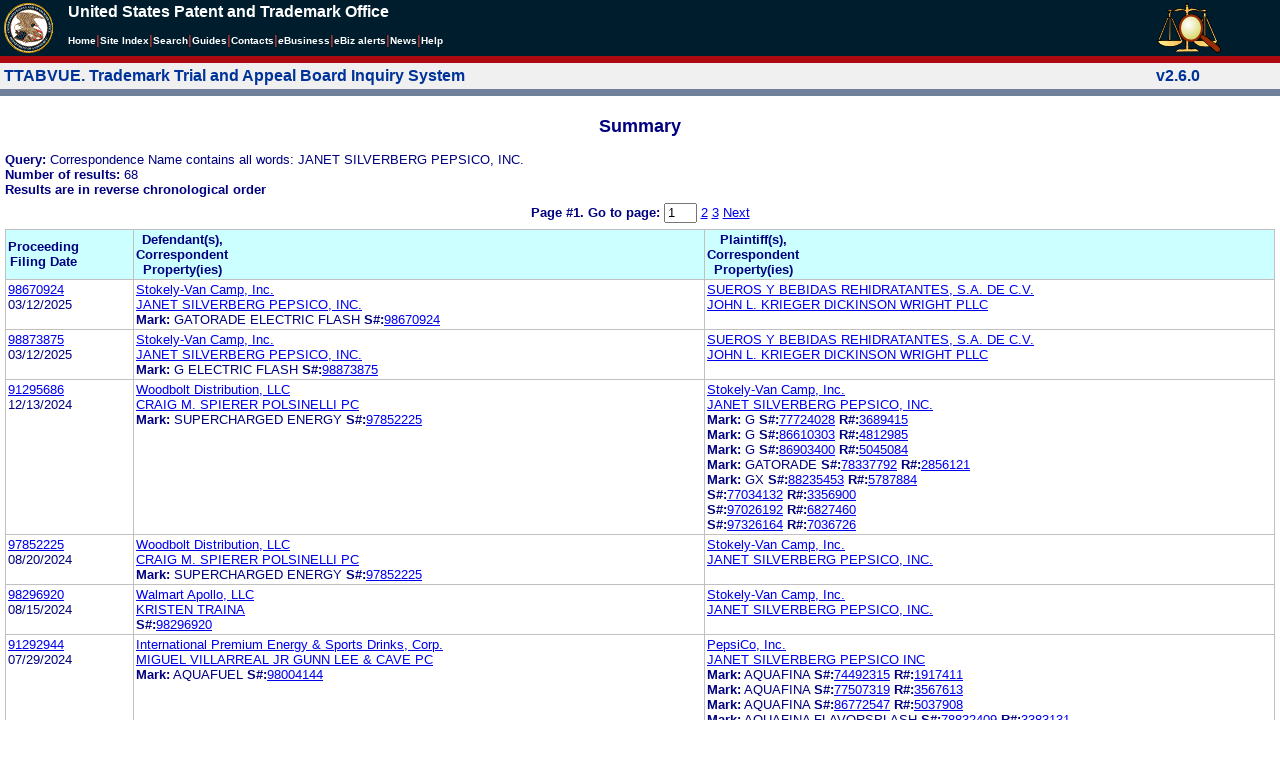

--- FILE ---
content_type: text/html; charset=ISO-8859-1
request_url: https://ttabvue.uspto.gov/ttabvue/v?corr=JANET%20SILVERBERG%20PEPSICO,%20INC.
body_size: 74013
content:

<!DOCTYPE HTML PUBLIC "-//W3C//DTD HTML 4.01 Transitional//EN" "http://www.w3.org/TR/html4/loose.dtd">
<html lang="en">
<head>
<META http-equiv="Content-Type" content="text/html; charset=UTF-8">
<title>USPTO TTABVUE. Trademark Trial and Appeal Board Inquiry System</title>
<style type="text/css">

        <!--

a.uspto:link {  font-family: Arial, Helvetica, sans-serif ; font-size: 100%; font-weight: bold; color: #003399; text-decoration: none}
a.uspto:visited {  font-family: Arial, Helvetica, sans-serif; font-size: 100%; font-weight: bold; color: #006699; text-decoration: none}
a.uspto:hover {  font-family: Arial, Helvetica, sans-serif; font-size: 100%; font-weight: bold; color: #CC0033; text-decoration: underline}
a.uspto:active {  font-family: Arial, Helvetica, sans-serif; font-size: 100%; font-weight: bold; color: #990033; text-decoration: none}
a.footlinks:link {  font-family: Arial, Helvetica, sans-serif ; font-size: 75%; font-weight: normal; color: #003399; text-decoration: none}
a.footlinks:visited {  font-family: Arial, Helvetica, sans-serif; font-size: 75%; font-weight: normal; color: #006699; text-decoration: none}
a.footlinks:hover {  font-family: Arial, Helvetica, sans-serif; font-size: 75%; font-weight: normal; color: #CC0033; text-decoration: underline}
a.footlinks:active {  font-family: Arial, Helvetica, sans-serif; font-size: 75%; font-weight: normal; color: #990033; text-decoration: none}
a.smalmenu:link {  font-family: Arial, Helvetica, sans-serif ; font-size: 80%; font-weight: bold; color: #003399; text-decoration: none}
a.smalmenu:visited {  font-family: Arial, Helvetica, sans-serif; font-size: 80%; font-weight: bold; color: #006699; text-decoration: none}
a.smalmenu:hover {  font-family: Arial, Helvetica, sans-serif; font-size: 80%; font-weight: bold; color: #CC0033; text-decoration: underline}
a.smalmenu:active {  font-family: Arial, Helvetica, sans-serif; font-size: 80%; font-weight: bold; color: #990033; text-decoration: none}
a.newsheader:link {  font-family: Verdana, Arial, Helvetica, sans-serif; font-size: 80%; font-weight: bold; color: #003399; text-decoration: none}
a.newsheader:visited {  font-family: Verdana, Helvetica, sans-serif; font-size: 80%; font-weight: bold; color: #006699; text-decoration: none}
a.newsheader:hover {  font-family: Verdana, Helvetica, sans-serif; font-size: 80%; font-weight: bold; color: #CC0033; text-decoration: underline}
a.newsheader:active {  font-family: Verdana, Helvetica, sans-serif; font-size: 80%; font-weight: bold; color: #990033; text-decoration: none}
a.text:link {  font-family: Arial, Helvetica, sans-serif; font-size: 80%; font-weight: normal; color: #003399; text-decoration: none}
a.text:visited {  font-family: Arial, Helvetica, sans-serif; font-size: 80%; font-weight: normal; color: #006699; text-decoration: none}
a.text:hover {  font-family: Arial, Helvetica, sans-serif; font-size: 80%; font-weight: normal; color: #CC0033; text-decoration: underline}
a.text:active {  font-family: Arial, Helvetica, sans-serif; font-size: 80%; font-weight: normal; color: #990033; text-decoration: none}
.darkbg {  font-family: Verdana, Helvetica, sans-serif; font-size: 80%; font-weight: bold; color: #FFFFFF; text-decoration: none}
.darkbgsmall {  font-family: Verdana, Helvetica, sans-serif; font-size: 70%; font-weight: bold; color: #FFFFFF; text-decoration: none}
a.darkbg:link {  font-family: Verdana, Helvetica, sans-serif; font-size: 80%; font-weight: bold; color: #FFFFFF; text-decoration: none}
a.darkbg:visited {
        font-family: Verdana, Helvetica, sans-serif;
        font-size: 80%;
        font-weight: bold;
        color: #eeeeee;
        text-decoration: none;
}
a.darkbg:hover {
        font-family: Verdana, Helvetica, sans-serif;
        font-size: 80%;
        font-weight: bold;
        color: #E9DFD3;
        text-decoration: underline;
        background-color: #993300;
}
a.darkbg:active {
        font-family: Verdana, Helvetica, sans-serif;
        font-size: 80%;
        font-weight: bold;
        color: #E9DFD3;
        text-decoration: none;
        background-color: #993300;
}
a.darkbgsmall:link {  font-family: Verdana, Helvetica, sans-serif; font-size: 70%; font-weight: bold; color: #FFFFFF; text-decoration: none}
a.darkbgsmall:visited {
        font-family: Verdana, Helvetica, sans-serif;
        font-size: 70%;
        font-weight: bold;
        color: #eeeeee;
        text-decoration: none;
}
a.darkbgsmall:hover {
        font-family: Verdana, Helvetica, sans-serif;
        font-size: 70%;
        font-weight: bold;
        color: #E9DFD3;
        text-decoration: underline;
        background-color: #993300;
}
a.darkbgsmall:active {
        font-family: Verdana, Helvetica, sans-serif;
        font-size: 70%;
        font-weight: bold;
        color: #E9DFD3;
        text-decoration: none;
        background-color: #993300;
}
a.tinyblu:link {  font-family: Arial, Helvetica, sans-serif; font-size: 75%; font-weight: normal; color: #330066; text-decoration: none}
a.tinyblu:visited {  font-family: Arial, Helvetica, sans-serif; font-size: 75%; font-weight: normal; color: #330066; text-decoration: none}
a.tinyblu:hover {  font-family: Arial, Helvetica, sans-serif; font-size: 75%; font-weight: normal; color: #993333; text-decoration: underline}
a.tinyblu:active {  font-family: Arial, Helvetica, sans-serif; font-size: 75%; font-weight: normal; color: #330066; text-decoration: none}
.tinyblu {  font-family: Arial, Helvetica, sans-serif; font-size: 75%; font-weight: normal; color: #000033; text-decoration: none}
.caption {
        font-family: Verdana, Arial, Helvetica, sans-serif;
        font-size: 100%;
        color: #666666;
        text-decoration: none;
        font-weight: bold
}
.darkbg {
        font-family: Arial, Helvetica, sans-serif;
        font-size: 100%;
        font-weight: bold;
        color: #FFFFFF;
        text-decoration: none;
}
.bigbutton { font-family: Arial, Helvetica, sans-serif;
        font-size: 130%;
        font-weight: bold;
        color: #054169;
        text-decoration: none;
}
.tinytext {
        font-family: Verdana, Helvetica, sans-serif;
        font-size: 75%;
        font-weight: normal;
        color: #336699;
        text-decoration: none;
}
.littlebutton {
        font-family: Arial, Helvetica, sans-serif;
        font-size: 80%;
        color: #53698A;
        text-decoration: none;
        font-weight: bold;
}
.bigbuttonsub {
        font-family: Arial, Helvetica, sans-serif;
        font-size: 50%;
        color: #53698A;
        text-decoration: none;
        font-weight: lighter;
}
.newstext {
        font-family: Verdana, Arial, Helvetica, sans-serif;
        font-size: 70%;
        color: #000000;
        text-decoration: none;
}
.newsdate {
        font-family: Arial, Helvetica, sans-serif;
        font-size: 60%;
        color: #888888;
        text-decoration: none;
}       
.text {
        font-family: Arial, Helvetica, sans-serif;
        font-size: 80%;
        color: #000033;
        text-decoration: none;
        font-weight: lighter;
}
.text2 {
        font-family: Arial, Helvetica, sans-serif;
        font-size: 100%;
        color: #993333;
        text-decoration: none;
        font-weight: lighter;
        }
.vertbar {
        font-family: Verdana, Helvetica, Arial, sans-serif;
        font-size: 100%;
        color: #993333;
        text-decoration: none;
        font-weight: bold;
}
.vertbarsmall {
        font-family: Verdana, Arial, Helvetica, sans-serif;
        font-size: 80%;
        font-weight: bold;
        text-decoration: none;
        color: #993333;
}
.sectionhead {
        font-family: Verdana, Arial, Helvetica, sans-serif;
        font-size: 70%;
        font-weight: bold;
        color: #598AAA;
        }
a.sectionhead:link {
        font-family: Verdana, Arial, Helvetica, sans-serif;
        font-size: 70%;
        font-weight: bold;
        color: #598AAA;
        text-decoration: none
}
a.sectionhead:visited {
        font-family: Verdana, Arial, Helvetica, sans-serif;
        font-size: 70%;
        font-weight: bold;
        color: #598AAA;
        text-decoration: none
}
a.sectionhead:active {
        font-family: Verdana, Arial, Helvetica, sans-serif;
        font-size: 70%;
        font-weight: bold;
        color: #598AAA;
        text-decoration: none
}
a.sectionhead:hover {
        font-family: Verdana, Arial, Helvetica, sans-serif;
        font-size: 70%;
        font-weight: bold;
        color: #9BB9CC;
        text-decoration: underline
}

body {
        font-family: Arial, Helvetica, sans-serif;
        font-weight: normal;
        /*font-size: 70%;*/
}

h1.uspto {
        font-family: Arial, Helvetica, sans-serif;
        font-size: 120%;
        font-weight: bold
}

h2.uspto {
        font-family: Arial, Helvetica, sans-serif;
        font-size: 110%;
        font-weight: bold
}

h3.uspto {
        font-family: Arial, Helvetica, sans-serif;
        font-size: 100%;
        font-weight: bold
}

h4.uspto {
        font-family: Arial, Helvetica, sans-serif;
        font-size: 90%;
        font-weight: bold
}

.legal {
        font-family: "Times New Roman",serif;
        font-weight: normal;
        font-style: italic;
}

th.uspto {
        font-family: Arial, Helvetica, sans-serif;
        font-size: 80%;
        font-weight: bold
}

td.uspto {
        font-family: Arial, Helvetica, sans-serif;
        font-size: 80%;
        font-weight: normal
}       
        
.contentbody{
        font-family: Arial, Helvetica, sans-serif;
        font-size:100%;
        font-weight: normal
}
.smalltext {
        font-family: Arial, Helvetica, sans-serif;
        font-size: 80%;
}
        -->
          </style>
<meta content="text/css" http-equiv="Content-Style-Type">
        <style type="text/css">
        <!--
.t1      { font-family:Verdana, Arial, Helvetica,sans-serif; font-size:18px; font-weight:bold;   font-style:normal; color:#000080; background:#FFFFFF; text-align: center;}
.t11     { font-family:Verdana, Arial, Helvetica,sans-serif; font-size:14px;  font-weight:bold;   font-style:normal; color:#000080; background:#FFFFFF;}
.rnOrig  { font-family:Verdana, Arial, Helvetica,sans-serif; font-size:14px; font-weight:bold;   font-style:italic; color:#FF0000; text-decoration: underline; }
.rn      { font-family:Verdana, Arial, Helvetica,sans-serif; font-size:14px; font-weight:bold; font-style:italic; color:#FF0000; background:#FFFFFF; text-decoration: underline; }
.t2      { font-family:Verdana, Arial, Helvetica,sans-serif; font-size:13px;  font-weight:bold;   font-style:normal; color:#000080; background:#FFFFFF;}
.t2b     { font-family:Verdana, Arial, Helvetica,sans-serif; font-size:13px;  font-weight:bold;   font-style:normal; color:#000080; background:#CCFFFF; }
.red     { color:#FF0000; }
.t3      { font-family:Verdana, Arial, Helvetica,sans-serif; font-size:13px;  font-weight:bold;   font-style:normal; color:#000080; background:#FFFFFF; }
.t3.nowrap { white-space:nowrap; }
.t3nblack     { font-family:Verdana, Arial, Helvetica,sans-serif; font-size:13px; font-style:normal; color:#000000; background:#FFFFFF;}
.t4      { font-family:"MS Sans Serif",Helvetica,sans-serif;font-size:10px;   font-weight:normal; font-style:normal; color:#000080; background:#FFFFFF;}
.t5      { font-family:"Small Fonts",Helvetica,sans-serif;font-size:9px;   font-weight:normal; font-style:normal; color:#000080; background:#FFFFFF;}
.p1      { font-family: Verdana, Arial, Helvetica,sans-serif; font-size:13px; font-weight:normal; font-style:normal; color:#000080; background:#FFFFFF;}
td       { vertical-align: top; }
td.vmiddle {vertical-align: middle; }
.hidden { display:none;}

   body
   {
     background-color:#ffffff;
   }
  /* normal text */
  .plaintext
  {

  }

  /* page title */
  .title
  {
    font-family: "Times New Roman", Times, serif;
    font-size:18px;
    font-weight:bold;
    text-align: center;
    margin: 12px 12px 12px 12px;
    color:#000080;
  }

  /* page title */
  .title2
  {
    font-family: "Times New Roman", Times, serif;
    font-size:16px;
    font-weight:bold;
    text-align: center;
    margin: 12px 12px 12px 12px;
    color:#000080;
  }

  /* page subtitle with error text */
  .errorhdr
  {
    font-family: "Times New Roman", Times, serif;
    font-size:18px;
    font-weight:bold;
    color:#800000;
  }

  /* form number on top ofg the screen */
  .ombformnumber
  {
    font-family:"Small Fonts",Helvetica,sans-serif;
    font-size:9px;
    color:#999999;
  }
  /* topmost part of a page - system name */
  .titletopnote
  {
    font-family:"MS Sans Serif", Helvetica,sans-serif;
    font-size:9px;
    text-align: right;
    color:#000080;
  }

  /* text in navigation bar */
  .navbar
  {
    font-family:"MS Sans Serif", Helvetica,sans-serif;
    font-size:10px;
    color:#000080;
  }

  /* what to do on a page */
  .guideline
  {
    font-family:"MS Sans Serif", Helvetica,sans-serif;
    font-size:14px;
    font-weight:bold;
    color:#000000;
  }

  /* details describing guideline */
  .guideline2
  {
    font-family:"MS Sans Serif", Helvetica,sans-serif;
    font-size:14px;
    font-weight:normal;
    color:#000000;
  }

  /* details describing guideline */
  .guideline2b
  {
    font-family:"MS Sans Serif", Helvetica,sans-serif;
    font-size:14px;
    font-weight:bold;
    color:#000000;
  }

  /* details emphasizing guideline */
  .guideline3
  {
    font-family:"MS Sans Serif", Helvetica,sans-serif;
    font-size:14px;
    font-weight:normal;
    color:#800000;
  }

  /* name of a field */
  .formtext1
  {
    font-family:"MS Sans Serif", Helvetica,sans-serif;
    background:#F8F8F8;
    /*padding: 1px 8px 1px 8px ;*/
    font-size:12px;
    font-weight:bold;
  }

  /* value of a field */
  .formtext2
  {
    font-family:"MS Sans Serif", Helvetica,sans-serif;
    background:#F8F8F8;
    /*padding: 1px 4px 1px 4px ;*/
    font-size:12px;
  }

   /* red star on required field */
  .redstar
  {
    color:red;
    font-weight:bold;
  }
  /* hint in a form field */
  .formhint
  {
    font-family:"MS Sans Serif", Helvetica,sans-serif;
    font-size:70%;
    font-weight:normal;
    font-style:normal;
    color:#000080;
    background:#F8F8F8;
  }

  .formhintnobg
  {
    font-family:"MS Sans Serif", Helvetica,sans-serif;
    font-size:11px;
    font-weight:normal;
    font-style:normal;
    color:#000080;
  }

  /* Initial question */
  .iq1
  {
    font-family:"MS Sans Serif", Helvetica,sans-serif;
    font-size:12px;
    font-weight:bold;
    font-style:normal;
    margin: 12px 12px 12px 12px;
    padding: 4px 4px 4px 4px;
    background:#EEEEEE;
    /*WWbackground:#99CCCC;*/
  }

  /* possible choices for an answer */
  .c1
  {
    font-family:"MS Sans Serif", Helvetica,sans-serif;
    font-size:12px;
    font-weight:normal;
    font-style:normal;
    margin: 12px 12px 12px 24px;
    background:#FFFFFF;
  }

  /* three of below are used for framed notes */
  .note
  {
    font-family:"MS Sans Serif", Helvetica,sans-serif;
    font-size:11px;
    font-weight:normal;
    font-style:normal;
    margin: 12px 3px 12px 3px;
    padding: 4px 4px 4px 12px;
    border-style: solid;
    border-width: 1px;
    border-color: #000080;
    color:#000080;
    background:#EEEEEE;
    /* padding: 1px 4px 1px 4px ;*/
  }

  .notehdr
  {
    font-family:"MS Sans Serif", Helvetica,sans-serif;
    font-size:11px;
    font-weight:normal;
    color:#000080;
    background:#EEEEEE;
  }

  .notebody
  {
    font-family:"MS Sans Serif", Helvetica,sans-serif;
    font-size:11px;
    font-weight:normal;
    padding: 4px 4px 4px 4px ;
    color:#000080;
    background:#EEEEEE;
  }

  /* outermost table */
  .outermost
  {
    border-color: #333333;
    background:#CCCCCC;
  }

  .outermostx
  {
    border-width: 1px;
    /*border-color: #555555;*/
    border-color: #333333;
    background:#CCCCCC;
    margin: 12px 0px 12px 0px;
  }

  /* frame to show request text */
  .reqframe
  {
    border-width: 2px;
    border-color: #555555;
    background:#EEEEEE;
    margin: 12px 0px 12px 0px;
  }

  /*
  .button
  {
    font-family:Verdana, Arial, Helvetica,sans-serif;
    font-size:8pt;
  }
  */
-->
        </style>
<script type="text/javascript">
  <!--
var NS4 = (document.layers);
//var IE4 = (document.all);

function eventOnLoad()
{
  if (NS4)
    document.captureEvents(Event.KEYPRESS);
  document.onkeypress = autoFocusOnFirstTextInput;
}

function autoFocusOnFirstTextInput(e)
{
  var whichASC = (NS4) ? e.which : event.keyCode;
  whichTarget = (NS4) ? e.target.name : event.srcElement.name;
  //whichValue = (NS4) ? e.target.value : event.srcElement.value;
  //whichType = (NS4) ? e.target.type : event.srcElement.type;
  if(whichASC<48 || whichASC >57)
    return;

  var firstForm=document.forms[0];
  if(firstForm==null)
    return;
  var el=firstForm.elements;
  var i;
  for(i=0;i<el.length;i++)
  {
    if(el[i].type=="text")
    {
      if(NS4 && whichTarget!=el[i].name && el[i].value.length==0)
        el[i].value=String.fromCharCode(whichASC);
      el[i].focus();
      return;
    }
  }
}

function showHelp(name)
{
  var helpWindow=window.open("help.html#"+name, "helpwindow",
   "width=500, height=300,status=no,resizable=yes,toolbar=yes,menubar=no,scrollbars=yes");
  helpWindow.focus();
  return false;
}
// -->
</script>
<noscript></noscript>
</head>
<body bgcolor="#FFFFFF" marginheight="0" marginwidth="0" topmargin="0" leftmargin="0">
<script type="text/javascript">
<!--
function MM_reloadPage(init) {  //reloads the window if Nav4 resized
  if (init==true) with (navigator) {if ((appName=="Netscape")&&(parseInt(appVersion)==4)) {
    document.MM_pgW=innerWidth; document.MM_pgH=innerHeight; onresize=MM_reloadPage; }}
  else if (innerWidth!=document.MM_pgW || innerHeight!=document.MM_pgH) location.reload();
}

function MM_jumpMenu(targ,selObj,restore){ //v3.0
  eval(targ+".location='"+selObj.options[selObj.selectedIndex].value+"'");
  if (restore) selObj.selectedIndex=0;
}

function MM_findObj(n, d) { //v4.01
  var p,i,x;  if(!d) d=document; if((p=n.indexOf("?"))>0&&parent.frames.length) {
    d=parent.frames[n.substring(p+1)].document; n=n.substring(0,p);}
  if(!(x=d[n])&&d.all) x=d.all[n]; for (i=0;!x&&i<d.forms.length;i++) x=d.forms[i][n];
  for(i=0;!x&&d.layers&&i<d.layers.length;i++) x=MM_findObj(n,d.layers[i].document);
  if(!x && d.getElementById) x=d.getElementById(n); return x;
}

function MM_jumpMenuGo(selName,targ,restore){ //v3.0
  var selObj = MM_findObj(selName); if (selObj) MM_jumpMenu(targ,selObj,restore);
}

// MM_reloadPage(true);
//-->
</script>

<table bgcolor="#001d2d" cellspacing="0" cellpadding="3" border="0" width="100%" class="uspto">
<tbody>
<tr valign="middle" class="uspto">
<td valign="middle" align="left" rowspan="2" width="59" class="uspto"><a href="#skipnav"><img align="middle" border="0" height="10" width="1" alt="skip navigation" src="images/uspto/blank.gif"></a><a href="http://www.uspto.gov/index.html"><img align="middle" border="0" height="50" width="50" alt="U S P T O Seal" src="images/uspto/uspto_seal_50.gif"></a></td><td class="darkbg" valign="bottom" align="left">United States Patent and Trademark Office
      </td><td valign="middle" width="120" rowspan="2" class="uspto"><a href="v"><img border="0" height="50" width="64" alt="TTABVUE logo" src="images/ttabvue-2004.gif"></a></td>
</tr>
<tr valign="middle" bgcolor="#002032" class="uspto">
<td bgcolor="#001d2d" valign="bottom" align="left" class="uspto"><a class="darkbg" href="http://www.uspto.gov/index.html">Home</a><span class="vertbar">|</span><a class="darkbg" href="http://www.uspto.gov/web/navaids/siteindx.htm">Site Index</a><span class="vertbar">|</span><a class="darkbg" href="http://www.uspto.gov/main/sitesearch.htm">Search</a><span class="vertbar">|</span><a class="darkbg" href="http://www.uspto.gov/main/definitions.htm">Guides</a><span class="vertbar">|</span><a class="darkbg" href="http://www.uspto.gov/main/contacts.htm">Contacts</a><span class="vertbar">|</span><a class="darkbg" href="http://www.uspto.gov/ebc/indexebc.html"><em><strong>e</strong></em>Business</a><span class="vertbar">|</span><a class="darkbg" href="http://www.uspto.gov/helpdesk/status/status.htm">eBiz alerts</a><span class="vertbar">|</span><a class="darkbg" href="http://www.uspto.gov/main/newsandnotices.htm">News</a><span class="vertbar">|</span><a class="darkbg" href="http://www.uspto.gov/web/menu/feedback.html">Help</a></td>
</tr>
<tr class="uspto">
<td bgcolor="#ac0911" colspan="3" class="uspto"><img border="0" height="1" width="15" alt="" src="images/uspto/blank.gif"></td>
</tr>
</tbody>
</table>
<a name="skipnav"></a>
<table bgcolor="#f0f0f0" cellspacing="0" cellpadding="3" border="0" width="100%">
<tbody>
<tr>
<td bgcolor="#f0f0f0">
<table cellpadding="1" cellspacing="0" border="0">
<tbody>
<tr>
<td align="left"><a href="v" class="uspto">TTABVUE. Trademark Trial and Appeal Board Inquiry System</a></td>
</tr>
</tbody>
</table>
</td><td bgcolor="#f0f0f0">
<table cellpadding="1" cellspacing="0" border="0">
<tbody>
<tr>
<td style="color: #003399" align="right"><b>v2.6.0</b></td>
</tr>
</tbody>
</table>
</td>
</tr>
<tr>
<td class="vertbarsmall" bgcolor="#71819b"><img border="0" height="1" width="15" alt="" src="images/uspto/blank.gif"></td><td class="vertbarsmall" bgcolor="#71819b"><img border="0" height="1" width="15" alt="" src="images/uspto/blank.gif"></td>
</tr>
</tbody>
</table> 
<table summary="layout" width="100%" cellpadding="0" cellspacing="0" border="0" bgcolor="#ffffff"><tbody><tr><td>
<table summary="layout" width="100%" cellpadding="3" bgcolor="#ffffff"><tbody><tr><td><h2 class="t1">Summary</h2>
<p style="margin-top:6px; margin-bottom:6px;" class="t3">
<span class="t3">Query: </span><span class="p1">Correspondence Name contains all words: JANET SILVERBERG PEPSICO, INC.</span><br><span class="t3">Number of results: </span><span class="p1">68</span><br><span class="t3">Results are in reverse chronological order</span>
</p>
<form target="_top" method="get" action="v" style="margin-top:0px; margin-bottom:6px;">
<div align="center" class="t3">
<input value="JANET SILVERBERG PEPSICO, INC." name="corr" type="hidden"><span class="t3">Page #1. <label for="page">Go to page: </label></span><span class="p1"> <input value="1" maxlength="3" size="2" id="page" name="page" type="text" style="height:14px"> <a href="v?corr=JANET%20SILVERBERG%20PEPSICO,%20INC.&amp;page=2">2</a> <a href="v?corr=JANET%20SILVERBERG%20PEPSICO,%20INC.&amp;page=3">3</a>  <a href="v?corr=JANET%20SILVERBERG%20PEPSICO,%20INC.&amp;page=2">Next</a> </span>
</div>
</form>
<table summary="layout" border="0" cellspacing="0" cellpadding="0" width="100%">
<tbody>
<tr>
<td bgcolor="#C0C0C0">
<table cellspacing="1" cellpadding="0" width="100%" border="0">
<thead>
<tr>
<th width="10%" class="t2b">
<table summary="layout" cellspacing="2" cellpadding="0" border="0">
<tbody>
<tr>
<td><span class="t2b">Proceeding<br>Filing Date</span></td>
</tr>
</tbody>
</table>
</th><th width="45%" class="t2b">
<table summary="layout" cellspacing="2" cellpadding="0" border="0">
<tbody>
<tr>
<td><span class="t2b">Defendant(s),<br>Correspondent<br>Property(ies)</span></td>
</tr>
</tbody>
</table>
</th><th width="45%" class="t2b">
<table summary="layout" cellspacing="2" cellpadding="0" border="0">
<tbody>
<tr>
<td><span class="t2b">Plaintiff(s),<br>Correspondent<br>Property(ies)</span></td>
</tr>
</tbody>
</table>
</th>
</tr>
</thead>
<tbody>
<tr>
<td class="p1">
<table summary="layout" cellspacing="2" cellpadding="0" border="0">
<tbody>
<tr>
<td><span class="p1"><a href="v?pno=98670924&amp;pty=EXT">98670924</a><br>03/12/2025</span></td>
</tr>
</tbody>
</table>
</td><td class="p1">
<table summary="layout" cellspacing="2" cellpadding="0" border="0">
<tbody>
<tr>
<td><span class="p1"><a href="v?pnam=Stokely-Van%20Camp,%20Inc.%20%20" target="_top">Stokely-Van Camp, Inc.  </a>  <br><a href="v?corr=JANET%20SILVERBERG%20PEPSICO,%20INC." target="_top">JANET SILVERBERG PEPSICO, INC.</a> <br><span class="t3">Mark:</span> <span class="p1">GATORADE ELECTRIC FLASH</span> <span class="t3">S#:</span><span class="p1"><a target="_blank" href="https://tsdr.uspto.gov/#caseNumber=98670924&amp;caseType=SERIAL_NO&amp;searchType=statusSearch">98670924</a></span>  <br></span></td>
</tr>
</tbody>
</table>
</td><td class="p1">
<table summary="layout" cellspacing="2" cellpadding="0" border="0">
<tbody>
<tr>
<td><span class="p1"><a href="v?pnam=SUEROS%20Y%20BEBIDAS%20REHIDRATANTES,%20S.A.%20DE%20C.V.%20%20" target="_top">SUEROS Y BEBIDAS REHIDRATANTES, S.A. DE C.V.  </a>  <br><a href="v?corr=JOHN%20L.%20KRIEGER%20DICKINSON%20WRIGHT%20PLLC" target="_top">JOHN L. KRIEGER DICKINSON WRIGHT PLLC</a> <br></span></td>
</tr>
</tbody>
</table>
</td>
</tr>
<tr>
<td class="p1">
<table summary="layout" cellspacing="2" cellpadding="0" border="0">
<tbody>
<tr>
<td><span class="p1"><a href="v?pno=98873875&amp;pty=EXT">98873875</a><br>03/12/2025</span></td>
</tr>
</tbody>
</table>
</td><td class="p1">
<table summary="layout" cellspacing="2" cellpadding="0" border="0">
<tbody>
<tr>
<td><span class="p1"><a href="v?pnam=Stokely-Van%20Camp,%20Inc.%20%20" target="_top">Stokely-Van Camp, Inc.  </a>  <br><a href="v?corr=JANET%20SILVERBERG%20PEPSICO,%20INC." target="_top">JANET SILVERBERG PEPSICO, INC.</a> <br><span class="t3">Mark:</span> <span class="p1">G ELECTRIC FLASH</span> <span class="t3">S#:</span><span class="p1"><a target="_blank" href="https://tsdr.uspto.gov/#caseNumber=98873875&amp;caseType=SERIAL_NO&amp;searchType=statusSearch">98873875</a></span>  <br></span></td>
</tr>
</tbody>
</table>
</td><td class="p1">
<table summary="layout" cellspacing="2" cellpadding="0" border="0">
<tbody>
<tr>
<td><span class="p1"><a href="v?pnam=SUEROS%20Y%20BEBIDAS%20REHIDRATANTES,%20S.A.%20DE%20C.V.%20%20" target="_top">SUEROS Y BEBIDAS REHIDRATANTES, S.A. DE C.V.  </a>  <br><a href="v?corr=JOHN%20L.%20KRIEGER%20DICKINSON%20WRIGHT%20PLLC" target="_top">JOHN L. KRIEGER DICKINSON WRIGHT PLLC</a> <br></span></td>
</tr>
</tbody>
</table>
</td>
</tr>
<tr>
<td class="p1">
<table summary="layout" cellspacing="2" cellpadding="0" border="0">
<tbody>
<tr>
<td><span class="p1"><a href="v?pno=91295686&amp;pty=OPP">91295686</a><br>12/13/2024</span></td>
</tr>
</tbody>
</table>
</td><td class="p1">
<table summary="layout" cellspacing="2" cellpadding="0" border="0">
<tbody>
<tr>
<td><span class="p1"><a href="v?pnam=Woodbolt%20Distribution,%20LLC%20%20" target="_top">Woodbolt Distribution, LLC  </a>  <br><a href="v?corr=CRAIG%20M.%20SPIERER%20POLSINELLI%20PC" target="_top">CRAIG M. SPIERER POLSINELLI PC</a> <br><span class="t3">Mark:</span> <span class="p1">SUPERCHARGED ENERGY</span> <span class="t3">S#:</span><span class="p1"><a target="_blank" href="https://tsdr.uspto.gov/#caseNumber=97852225&amp;caseType=SERIAL_NO&amp;searchType=statusSearch">97852225</a></span>  <br></span></td>
</tr>
</tbody>
</table>
</td><td class="p1">
<table summary="layout" cellspacing="2" cellpadding="0" border="0">
<tbody>
<tr>
<td><span class="p1"><a href="v?pnam=Stokely-Van%20Camp,%20Inc.%20%20" target="_top">Stokely-Van Camp, Inc.  </a>  <br><a href="v?corr=JANET%20SILVERBERG%20PEPSICO,%20INC." target="_top">JANET SILVERBERG PEPSICO, INC.</a> <br><span class="t3">Mark:</span> <span class="p1">G</span> <span class="t3">S#:</span><span class="p1"><a target="_blank" href="https://tsdr.uspto.gov/#caseNumber=77724028&amp;caseType=SERIAL_NO&amp;searchType=statusSearch">77724028</a></span> <span class="t3">R#:</span><span class="p1"><a target="_blank" href="https://tsdr.uspto.gov/#caseNumber=3689415&amp;caseType=US_REGISTRATION_NO&amp;searchType=statusSearch">3689415</a></span> <br><span class="t3">Mark:</span> <span class="p1">G</span> <span class="t3">S#:</span><span class="p1"><a target="_blank" href="https://tsdr.uspto.gov/#caseNumber=86610303&amp;caseType=SERIAL_NO&amp;searchType=statusSearch">86610303</a></span> <span class="t3">R#:</span><span class="p1"><a target="_blank" href="https://tsdr.uspto.gov/#caseNumber=4812985&amp;caseType=US_REGISTRATION_NO&amp;searchType=statusSearch">4812985</a></span> <br><span class="t3">Mark:</span> <span class="p1">G</span> <span class="t3">S#:</span><span class="p1"><a target="_blank" href="https://tsdr.uspto.gov/#caseNumber=86903400&amp;caseType=SERIAL_NO&amp;searchType=statusSearch">86903400</a></span> <span class="t3">R#:</span><span class="p1"><a target="_blank" href="https://tsdr.uspto.gov/#caseNumber=5045084&amp;caseType=US_REGISTRATION_NO&amp;searchType=statusSearch">5045084</a></span> <br><span class="t3">Mark:</span> <span class="p1">GATORADE</span> <span class="t3">S#:</span><span class="p1"><a target="_blank" href="https://tsdr.uspto.gov/#caseNumber=78337792&amp;caseType=SERIAL_NO&amp;searchType=statusSearch">78337792</a></span> <span class="t3">R#:</span><span class="p1"><a target="_blank" href="https://tsdr.uspto.gov/#caseNumber=2856121&amp;caseType=US_REGISTRATION_NO&amp;searchType=statusSearch">2856121</a></span> <br><span class="t3">Mark:</span> <span class="p1">GX</span> <span class="t3">S#:</span><span class="p1"><a target="_blank" href="https://tsdr.uspto.gov/#caseNumber=88235453&amp;caseType=SERIAL_NO&amp;searchType=statusSearch">88235453</a></span> <span class="t3">R#:</span><span class="p1"><a target="_blank" href="https://tsdr.uspto.gov/#caseNumber=5787884&amp;caseType=US_REGISTRATION_NO&amp;searchType=statusSearch">5787884</a></span> <br><span class="t3">S#:</span><span class="p1"><a target="_blank" href="https://tsdr.uspto.gov/#caseNumber=77034132&amp;caseType=SERIAL_NO&amp;searchType=statusSearch">77034132</a></span> <span class="t3">R#:</span><span class="p1"><a target="_blank" href="https://tsdr.uspto.gov/#caseNumber=3356900&amp;caseType=US_REGISTRATION_NO&amp;searchType=statusSearch">3356900</a></span> <br><span class="t3">S#:</span><span class="p1"><a target="_blank" href="https://tsdr.uspto.gov/#caseNumber=97026192&amp;caseType=SERIAL_NO&amp;searchType=statusSearch">97026192</a></span> <span class="t3">R#:</span><span class="p1"><a target="_blank" href="https://tsdr.uspto.gov/#caseNumber=6827460&amp;caseType=US_REGISTRATION_NO&amp;searchType=statusSearch">6827460</a></span> <br><span class="t3">S#:</span><span class="p1"><a target="_blank" href="https://tsdr.uspto.gov/#caseNumber=97326164&amp;caseType=SERIAL_NO&amp;searchType=statusSearch">97326164</a></span> <span class="t3">R#:</span><span class="p1"><a target="_blank" href="https://tsdr.uspto.gov/#caseNumber=7036726&amp;caseType=US_REGISTRATION_NO&amp;searchType=statusSearch">7036726</a></span> <br></span></td>
</tr>
</tbody>
</table>
</td>
</tr>
<tr>
<td class="p1">
<table summary="layout" cellspacing="2" cellpadding="0" border="0">
<tbody>
<tr>
<td><span class="p1"><a href="v?pno=97852225&amp;pty=EXT">97852225</a><br>08/20/2024</span></td>
</tr>
</tbody>
</table>
</td><td class="p1">
<table summary="layout" cellspacing="2" cellpadding="0" border="0">
<tbody>
<tr>
<td><span class="p1"><a href="v?pnam=Woodbolt%20Distribution,%20LLC%20%20" target="_top">Woodbolt Distribution, LLC  </a>  <br><a href="v?corr=CRAIG%20M.%20SPIERER%20POLSINELLI%20PC" target="_top">CRAIG M. SPIERER POLSINELLI PC</a> <br><span class="t3">Mark:</span> <span class="p1">SUPERCHARGED ENERGY</span> <span class="t3">S#:</span><span class="p1"><a target="_blank" href="https://tsdr.uspto.gov/#caseNumber=97852225&amp;caseType=SERIAL_NO&amp;searchType=statusSearch">97852225</a></span>  <br></span></td>
</tr>
</tbody>
</table>
</td><td class="p1">
<table summary="layout" cellspacing="2" cellpadding="0" border="0">
<tbody>
<tr>
<td><span class="p1"><a href="v?pnam=Stokely-Van%20Camp,%20Inc.%20%20" target="_top">Stokely-Van Camp, Inc.  </a>  <br><a href="v?corr=JANET%20SILVERBERG%20PEPSICO,%20INC." target="_top">JANET SILVERBERG PEPSICO, INC.</a> <br></span></td>
</tr>
</tbody>
</table>
</td>
</tr>
<tr>
<td class="p1">
<table summary="layout" cellspacing="2" cellpadding="0" border="0">
<tbody>
<tr>
<td><span class="p1"><a href="v?pno=98296920&amp;pty=EXT">98296920</a><br>08/15/2024</span></td>
</tr>
</tbody>
</table>
</td><td class="p1">
<table summary="layout" cellspacing="2" cellpadding="0" border="0">
<tbody>
<tr>
<td><span class="p1"><a href="v?pnam=Walmart%20Apollo,%20LLC%20%20" target="_top">Walmart Apollo, LLC  </a>  <br><a href="v?corr=KRISTEN%20TRAINA%20" target="_top">KRISTEN TRAINA </a> <br><span class="t3">S#:</span><span class="p1"><a target="_blank" href="https://tsdr.uspto.gov/#caseNumber=98296920&amp;caseType=SERIAL_NO&amp;searchType=statusSearch">98296920</a></span>  <br></span></td>
</tr>
</tbody>
</table>
</td><td class="p1">
<table summary="layout" cellspacing="2" cellpadding="0" border="0">
<tbody>
<tr>
<td><span class="p1"><a href="v?pnam=Stokely-Van%20Camp,%20Inc.%20%20" target="_top">Stokely-Van Camp, Inc.  </a>  <br><a href="v?corr=JANET%20SILVERBERG%20PEPSICO,%20INC." target="_top">JANET SILVERBERG PEPSICO, INC.</a> <br></span></td>
</tr>
</tbody>
</table>
</td>
</tr>
<tr>
<td class="p1">
<table summary="layout" cellspacing="2" cellpadding="0" border="0">
<tbody>
<tr>
<td><span class="p1"><a href="v?pno=91292944&amp;pty=OPP">91292944</a><br>07/29/2024</span></td>
</tr>
</tbody>
</table>
</td><td class="p1">
<table summary="layout" cellspacing="2" cellpadding="0" border="0">
<tbody>
<tr>
<td><span class="p1"><a href="v?pnam=International%20Premium%20Energy%20%26%20Sports%20Drinks,%20Corp.%20%20" target="_top">International Premium Energy &amp; Sports Drinks, Corp.  </a>  <br><a href="v?corr=MIGUEL%20VILLARREAL%20JR%20GUNN%20LEE%20%26%20CAVE%20PC" target="_top">MIGUEL VILLARREAL JR GUNN LEE &amp; CAVE PC</a> <br><span class="t3">Mark:</span> <span class="p1">AQUAFUEL</span> <span class="t3">S#:</span><span class="p1"><a target="_blank" href="https://tsdr.uspto.gov/#caseNumber=98004144&amp;caseType=SERIAL_NO&amp;searchType=statusSearch">98004144</a></span>  <br></span></td>
</tr>
</tbody>
</table>
</td><td class="p1">
<table summary="layout" cellspacing="2" cellpadding="0" border="0">
<tbody>
<tr>
<td><span class="p1"><a href="v?pnam=PepsiCo,%20Inc.%20%20" target="_top">PepsiCo, Inc.  </a>  <br><a href="v?corr=JANET%20SILVERBERG%20PEPSICO%20INC" target="_top">JANET SILVERBERG PEPSICO INC</a> <br><span class="t3">Mark:</span> <span class="p1">AQUAFINA</span> <span class="t3">S#:</span><span class="p1"><a target="_blank" href="https://tsdr.uspto.gov/#caseNumber=74492315&amp;caseType=SERIAL_NO&amp;searchType=statusSearch">74492315</a></span> <span class="t3">R#:</span><span class="p1"><a target="_blank" href="https://tsdr.uspto.gov/#caseNumber=1917411&amp;caseType=US_REGISTRATION_NO&amp;searchType=statusSearch">1917411</a></span> <br><span class="t3">Mark:</span> <span class="p1">AQUAFINA</span> <span class="t3">S#:</span><span class="p1"><a target="_blank" href="https://tsdr.uspto.gov/#caseNumber=77507319&amp;caseType=SERIAL_NO&amp;searchType=statusSearch">77507319</a></span> <span class="t3">R#:</span><span class="p1"><a target="_blank" href="https://tsdr.uspto.gov/#caseNumber=3567613&amp;caseType=US_REGISTRATION_NO&amp;searchType=statusSearch">3567613</a></span> <br><span class="t3">Mark:</span> <span class="p1">AQUAFINA</span> <span class="t3">S#:</span><span class="p1"><a target="_blank" href="https://tsdr.uspto.gov/#caseNumber=86772547&amp;caseType=SERIAL_NO&amp;searchType=statusSearch">86772547</a></span> <span class="t3">R#:</span><span class="p1"><a target="_blank" href="https://tsdr.uspto.gov/#caseNumber=5037908&amp;caseType=US_REGISTRATION_NO&amp;searchType=statusSearch">5037908</a></span> <br><span class="t3">Mark:</span> <span class="p1">AQUAFINA FLAVORSPLASH</span> <span class="t3">S#:</span><span class="p1"><a target="_blank" href="https://tsdr.uspto.gov/#caseNumber=78832409&amp;caseType=SERIAL_NO&amp;searchType=statusSearch">78832409</a></span> <span class="t3">R#:</span><span class="p1"><a target="_blank" href="https://tsdr.uspto.gov/#caseNumber=3383131&amp;caseType=US_REGISTRATION_NO&amp;searchType=statusSearch">3383131</a></span> <br><span class="t3">Mark:</span> <span class="p1">AQUAFINA PURE WATER, PERFECT TASTE</span> <span class="t3">S#:</span><span class="p1"><a target="_blank" href="https://tsdr.uspto.gov/#caseNumber=86780348&amp;caseType=SERIAL_NO&amp;searchType=statusSearch">86780348</a></span> <span class="t3">R#:</span><span class="p1"><a target="_blank" href="https://tsdr.uspto.gov/#caseNumber=5005104&amp;caseType=US_REGISTRATION_NO&amp;searchType=statusSearch">5005104</a></span> <br><span class="t3">Mark:</span> <span class="p1">AQUAFINA PURE WATER, PERFECT TASTE</span> <span class="t3">S#:</span><span class="p1"><a target="_blank" href="https://tsdr.uspto.gov/#caseNumber=87753272&amp;caseType=SERIAL_NO&amp;searchType=statusSearch">87753272</a></span> <span class="t3">R#:</span><span class="p1"><a target="_blank" href="https://tsdr.uspto.gov/#caseNumber=6091425&amp;caseType=US_REGISTRATION_NO&amp;searchType=statusSearch">6091425</a></span> <br></span></td>
</tr>
</tbody>
</table>
</td>
</tr>
<tr>
<td class="p1">
<table summary="layout" cellspacing="2" cellpadding="0" border="0">
<tbody>
<tr>
<td><span class="p1"><a href="v?pno=97828883&amp;pty=EXT">97828883</a><br>07/24/2024</span></td>
</tr>
</tbody>
</table>
</td><td class="p1">
<table summary="layout" cellspacing="2" cellpadding="0" border="0">
<tbody>
<tr>
<td><span class="p1"><a href="v?pnam=Grupo%20Embotellador%20Atic%20S.A.%20%20" target="_top">Grupo Embotellador Atic S.A.  </a>  <br><a href="v?corr=SARAH%20OTTE%20GRABER%20" target="_top">SARAH OTTE GRABER </a> <br><span class="t3">Mark:</span> <span class="p1">YELLOW ENERGY DRINK VOLT YELLOW VITAMINAS B2, B3, B5, B6, B12</span> <span class="t3">S#:</span><span class="p1"><a target="_blank" href="https://tsdr.uspto.gov/#caseNumber=97828883&amp;caseType=SERIAL_NO&amp;searchType=statusSearch">97828883</a></span>  <br></span></td>
</tr>
</tbody>
</table>
</td><td class="p1">
<table summary="layout" cellspacing="2" cellpadding="0" border="0">
<tbody>
<tr>
<td><span class="p1"><a href="v?pnam=Stokely-Van%20Camp,%20Inc.%20%20" target="_top">Stokely-Van Camp, Inc.  </a>  <br><a href="v?corr=JANET%20SILVERBERG%20PEPSICO,%20INC." target="_top">JANET SILVERBERG PEPSICO, INC.</a> <br></span></td>
</tr>
</tbody>
</table>
</td>
</tr>
<tr>
<td class="p1">
<table summary="layout" cellspacing="2" cellpadding="0" border="0">
<tbody>
<tr>
<td><span class="p1"><a href="v?pno=91291284&amp;pty=OPP">91291284</a><br>05/06/2024</span></td>
</tr>
</tbody>
</table>
</td><td class="p1">
<table summary="layout" cellspacing="2" cellpadding="0" border="0">
<tbody>
<tr>
<td><span class="p1"><a href="v?pnam=Borgynet%20International%20Holdings%20Corportation%20%20" target="_top">Borgynet International Holdings Corportation  </a>  <br><a href="v?corr=SEBASTIAN%20LOVERA%20RISO%20LADAS%20%26%20PARRY%20LLP" target="_top">SEBASTIAN LOVERA RISO LADAS &amp; PARRY LLP</a> <br><span class="t3">Mark:</span> <span class="p1">NEXT SPORT NUTRITION</span> <span class="t3">S#:</span><span class="p1"><a target="_blank" href="https://tsdr.uspto.gov/#caseNumber=97826859&amp;caseType=SERIAL_NO&amp;searchType=statusSearch">97826859</a></span>  <br></span></td>
</tr>
</tbody>
</table>
</td><td class="p1">
<table summary="layout" cellspacing="2" cellpadding="0" border="0">
<tbody>
<tr>
<td><span class="p1"><a href="v?pnam=Stokely-Van%20Camp,%20Inc.%20%20" target="_top">Stokely-Van Camp, Inc.  </a>  <br><a href="v?corr=JANET%20SILVERBERG%20PEPSICO%20INC" target="_top">JANET SILVERBERG PEPSICO INC</a> <br><span class="t3">Mark:</span> <span class="p1">G</span> <span class="t3">S#:</span><span class="p1"><a target="_blank" href="https://tsdr.uspto.gov/#caseNumber=77724028&amp;caseType=SERIAL_NO&amp;searchType=statusSearch">77724028</a></span> <span class="t3">R#:</span><span class="p1"><a target="_blank" href="https://tsdr.uspto.gov/#caseNumber=3689415&amp;caseType=US_REGISTRATION_NO&amp;searchType=statusSearch">3689415</a></span> <br><span class="t3">Mark:</span> <span class="p1">G</span> <span class="t3">S#:</span><span class="p1"><a target="_blank" href="https://tsdr.uspto.gov/#caseNumber=86610303&amp;caseType=SERIAL_NO&amp;searchType=statusSearch">86610303</a></span> <span class="t3">R#:</span><span class="p1"><a target="_blank" href="https://tsdr.uspto.gov/#caseNumber=4812985&amp;caseType=US_REGISTRATION_NO&amp;searchType=statusSearch">4812985</a></span> <br><span class="t3">Mark:</span> <span class="p1">G</span> <span class="t3">S#:</span><span class="p1"><a target="_blank" href="https://tsdr.uspto.gov/#caseNumber=86903400&amp;caseType=SERIAL_NO&amp;searchType=statusSearch">86903400</a></span> <span class="t3">R#:</span><span class="p1"><a target="_blank" href="https://tsdr.uspto.gov/#caseNumber=5045084&amp;caseType=US_REGISTRATION_NO&amp;searchType=statusSearch">5045084</a></span> <br><span class="t3">Mark:</span> <span class="p1">GATORADE</span> <span class="t3">S#:</span><span class="p1"><a target="_blank" href="https://tsdr.uspto.gov/#caseNumber=78337792&amp;caseType=SERIAL_NO&amp;searchType=statusSearch">78337792</a></span> <span class="t3">R#:</span><span class="p1"><a target="_blank" href="https://tsdr.uspto.gov/#caseNumber=2856121&amp;caseType=US_REGISTRATION_NO&amp;searchType=statusSearch">2856121</a></span> <br><span class="t3">Mark:</span> <span class="p1">GX</span> <span class="t3">S#:</span><span class="p1"><a target="_blank" href="https://tsdr.uspto.gov/#caseNumber=88235453&amp;caseType=SERIAL_NO&amp;searchType=statusSearch">88235453</a></span> <span class="t3">R#:</span><span class="p1"><a target="_blank" href="https://tsdr.uspto.gov/#caseNumber=5787884&amp;caseType=US_REGISTRATION_NO&amp;searchType=statusSearch">5787884</a></span> <br><span class="t3">S#:</span><span class="p1"><a target="_blank" href="https://tsdr.uspto.gov/#caseNumber=77034132&amp;caseType=SERIAL_NO&amp;searchType=statusSearch">77034132</a></span> <span class="t3">R#:</span><span class="p1"><a target="_blank" href="https://tsdr.uspto.gov/#caseNumber=3356900&amp;caseType=US_REGISTRATION_NO&amp;searchType=statusSearch">3356900</a></span> <br><span class="t3">S#:</span><span class="p1"><a target="_blank" href="https://tsdr.uspto.gov/#caseNumber=97026192&amp;caseType=SERIAL_NO&amp;searchType=statusSearch">97026192</a></span> <span class="t3">R#:</span><span class="p1"><a target="_blank" href="https://tsdr.uspto.gov/#caseNumber=6827460&amp;caseType=US_REGISTRATION_NO&amp;searchType=statusSearch">6827460</a></span> <br><span class="t3">S#:</span><span class="p1"><a target="_blank" href="https://tsdr.uspto.gov/#caseNumber=97326164&amp;caseType=SERIAL_NO&amp;searchType=statusSearch">97326164</a></span> <span class="t3">R#:</span><span class="p1"><a target="_blank" href="https://tsdr.uspto.gov/#caseNumber=7036726&amp;caseType=US_REGISTRATION_NO&amp;searchType=statusSearch">7036726</a></span> <br></span></td>
</tr>
</tbody>
</table>
</td>
</tr>
<tr>
<td class="p1">
<table summary="layout" cellspacing="2" cellpadding="0" border="0">
<tbody>
<tr>
<td><span class="p1"><a href="v?pno=90782124&amp;pty=EXT">90782124</a><br>03/19/2024</span></td>
</tr>
</tbody>
</table>
</td><td class="p1">
<table summary="layout" cellspacing="2" cellpadding="0" border="0">
<tbody>
<tr>
<td><span class="p1"><a href="v?pnam=Evolve%20Nation,%20LLC%20%20" target="_top">Evolve Nation, LLC  </a>  <br><a href="v?corr=NANCY%20J.%20FLINT,%20ESQ.%20NANCY%20J.%20FLINT,%20ATTORNEY%20AT%20LAW,%20P.A." target="_top">NANCY J. FLINT, ESQ. NANCY J. FLINT, ATTORNEY AT LAW, P.A.</a> <br><span class="t3">Mark:</span> <span class="p1">EVLV</span> <span class="t3">S#:</span><span class="p1"><a target="_blank" href="https://tsdr.uspto.gov/#caseNumber=90782124&amp;caseType=SERIAL_NO&amp;searchType=statusSearch">90782124</a></span>  <br></span></td>
</tr>
</tbody>
</table>
</td><td class="p1">
<table summary="layout" cellspacing="2" cellpadding="0" border="0">
<tbody>
<tr>
<td><span class="p1"><a href="v?pnam=CytoSport,%20Inc.%20%20" target="_top">CytoSport, Inc.  </a>  <br><a href="v?corr=JANET%20SILVERBERG%20PEPSICO,%20INC." target="_top">JANET SILVERBERG PEPSICO, INC.</a> <br></span></td>
</tr>
</tbody>
</table>
</td>
</tr>
<tr>
<td class="p1">
<table summary="layout" cellspacing="2" cellpadding="0" border="0">
<tbody>
<tr>
<td><span class="p1"><a href="v?pno=79354749&amp;pty=EXT">79354749</a><br>02/23/2024</span></td>
</tr>
</tbody>
</table>
</td><td class="p1">
<table summary="layout" cellspacing="2" cellpadding="0" border="0">
<tbody>
<tr>
<td><span class="p1"><a href="v?pnam=THE%20VALUE%20CREATORS%20GmbH%20%20" target="_top">THE VALUE CREATORS GmbH  </a>  <br><a href="v?corr=RAFFI%20ZEROUNIAN%20HANSON%20BRIDGETT%20LLP" target="_top">RAFFI ZEROUNIAN HANSON BRIDGETT LLP</a> <br><span class="t3">Mark:</span> <span class="p1">SCOOPER ENERGY REVOLUTION</span> <span class="t3">S#:</span><span class="p1"><a target="_blank" href="https://tsdr.uspto.gov/#caseNumber=79354749&amp;caseType=SERIAL_NO&amp;searchType=statusSearch">79354749</a></span>  <br></span></td>
</tr>
</tbody>
</table>
</td><td class="p1">
<table summary="layout" cellspacing="2" cellpadding="0" border="0">
<tbody>
<tr>
<td><span class="p1"><a href="v?pnam=Stokely-Van%20Camp,%20Inc.%20%20" target="_top">Stokely-Van Camp, Inc.  </a>  <br><a href="v?corr=JANET%20SILVERBERG%20PEPSICO,%20INC." target="_top">JANET SILVERBERG PEPSICO, INC.</a> <br></span></td>
</tr>
</tbody>
</table>
</td>
</tr>
<tr>
<td class="p1">
<table summary="layout" cellspacing="2" cellpadding="0" border="0">
<tbody>
<tr>
<td><span class="p1"><a href="v?pno=98004144&amp;pty=EXT">98004144</a><br>02/12/2024</span></td>
</tr>
</tbody>
</table>
</td><td class="p1">
<table summary="layout" cellspacing="2" cellpadding="0" border="0">
<tbody>
<tr>
<td><span class="p1"><a href="v?pnam=INTERNATIONAL%20PREMIUM%20ENERGY%20%26%20SPORTS%20DRINKS,%20CORP.%20%20" target="_top">INTERNATIONAL PREMIUM ENERGY &amp; SPORTS DRINKS, CORP.  </a>  <br><a href="v?corr=MIGUEL%20VILLARREAL,%20JR.%20GUNN,%20LEE%20%26%20CAVE,%20P.C." target="_top">MIGUEL VILLARREAL, JR. GUNN, LEE &amp; CAVE, P.C.</a> <br><span class="t3">Mark:</span> <span class="p1">AQUAFUEL</span> <span class="t3">S#:</span><span class="p1"><a target="_blank" href="https://tsdr.uspto.gov/#caseNumber=98004144&amp;caseType=SERIAL_NO&amp;searchType=statusSearch">98004144</a></span>  <br></span></td>
</tr>
</tbody>
</table>
</td><td class="p1">
<table summary="layout" cellspacing="2" cellpadding="0" border="0">
<tbody>
<tr>
<td><span class="p1"><a href="v?pnam=PepsiCo,%20Inc.%20%20" target="_top">PepsiCo, Inc.  </a>  <br><a href="v?corr=JANET%20SILVERBERG%20PEPSICO,%20INC." target="_top">JANET SILVERBERG PEPSICO, INC.</a> <br></span></td>
</tr>
</tbody>
</table>
</td>
</tr>
<tr>
<td class="p1">
<table summary="layout" cellspacing="2" cellpadding="0" border="0">
<tbody>
<tr>
<td><span class="p1"><a href="v?pno=97826859&amp;pty=EXT">97826859</a><br>02/06/2024</span></td>
</tr>
</tbody>
</table>
</td><td class="p1">
<table summary="layout" cellspacing="2" cellpadding="0" border="0">
<tbody>
<tr>
<td><span class="p1"><a href="v?pnam=BORGYNET%20INTERNATIONAL%20HOLDINGS%20CORPORATION%20%20" target="_top">BORGYNET INTERNATIONAL HOLDINGS CORPORATION  </a>  <br><a href="v?corr=SEBASTIAN%20LOVERA%20RISO%20LADAS%20%26%20PARRY,%20LLP" target="_top">SEBASTIAN LOVERA RISO LADAS &amp; PARRY, LLP</a> <br><span class="t3">Mark:</span> <span class="p1">NEXT SPORT NUTRITION</span> <span class="t3">S#:</span><span class="p1"><a target="_blank" href="https://tsdr.uspto.gov/#caseNumber=97826859&amp;caseType=SERIAL_NO&amp;searchType=statusSearch">97826859</a></span>  <br></span></td>
</tr>
</tbody>
</table>
</td><td class="p1">
<table summary="layout" cellspacing="2" cellpadding="0" border="0">
<tbody>
<tr>
<td><span class="p1"><a href="v?pnam=Stokely-Van%20Camp,%20Inc.%20%20" target="_top">Stokely-Van Camp, Inc.  </a>  <br><a href="v?corr=JANET%20SILVERBERG%20PEPSICO,%20INC." target="_top">JANET SILVERBERG PEPSICO, INC.</a> <br></span></td>
</tr>
</tbody>
</table>
</td>
</tr>
<tr>
<td class="p1">
<table summary="layout" cellspacing="2" cellpadding="0" border="0">
<tbody>
<tr>
<td><span class="p1"><a href="v?pno=90780745&amp;pty=EXT">90780745</a><br>01/11/2024</span></td>
</tr>
</tbody>
</table>
</td><td class="p1">
<table summary="layout" cellspacing="2" cellpadding="0" border="0">
<tbody>
<tr>
<td><span class="p1"><a href="v?pnam=Evolve%20Nation,%20LLC%20%20" target="_top">Evolve Nation, LLC  </a>  <br><a href="v?corr=NANCY%20J.%20FLINT,%20ESQ.%20NANCY%20J.%20FLINT,%20ATTORNEY%20AT%20LAW,%20P.A." target="_top">NANCY J. FLINT, ESQ. NANCY J. FLINT, ATTORNEY AT LAW, P.A.</a> <br><span class="t3">Mark:</span> <span class="p1">EVOLVE NATION</span> <span class="t3">S#:</span><span class="p1"><a target="_blank" href="https://tsdr.uspto.gov/#caseNumber=90780745&amp;caseType=SERIAL_NO&amp;searchType=statusSearch">90780745</a></span>  <br></span></td>
</tr>
</tbody>
</table>
</td><td class="p1">
<table summary="layout" cellspacing="2" cellpadding="0" border="0">
<tbody>
<tr>
<td><span class="p1"><a href="v?pnam=CytoSport,%20Inc.%20%20" target="_top">CytoSport, Inc.  </a>  <br><a href="v?corr=JANET%20SILVERBERG%20PEPSICO,%20INC." target="_top">JANET SILVERBERG PEPSICO, INC.</a> <br></span></td>
</tr>
</tbody>
</table>
</td>
</tr>
<tr>
<td class="p1">
<table summary="layout" cellspacing="2" cellpadding="0" border="0">
<tbody>
<tr>
<td><span class="p1"><a href="v?pno=97015327&amp;pty=EXT">97015327</a><br>11/30/2023</span></td>
</tr>
</tbody>
</table>
</td><td class="p1">
<table summary="layout" cellspacing="2" cellpadding="0" border="0">
<tbody>
<tr>
<td><span class="p1"><a href="v?pnam=QUALA,%20INC%20%20" target="_top">QUALA, INC  </a>  <br><a href="v?corr=FELIPE%20RUBIO%20RUBIO%20%26%20ASSOCIATES" target="_top">FELIPE RUBIO RUBIO &amp; ASSOCIATES</a> <br><span class="t3">Mark:</span> <span class="p1">AMPER</span> <span class="t3">S#:</span><span class="p1"><a target="_blank" href="https://tsdr.uspto.gov/#caseNumber=97015327&amp;caseType=SERIAL_NO&amp;searchType=statusSearch">97015327</a></span>  <br></span></td>
</tr>
</tbody>
</table>
</td><td class="p1">
<table summary="layout" cellspacing="2" cellpadding="0" border="0">
<tbody>
<tr>
<td><span class="p1"><a href="v?pnam=PepsiCo,%20Inc.%20%20" target="_top">PepsiCo, Inc.  </a>  <br><a href="v?corr=PAUL%20A.%20LEE%20PEPSICO,%20INC." target="_top">PAUL A. LEE PEPSICO, INC.</a> <br><a href="v?pnam=Stokely-Van%20Camp,%20Inc.%20%20" target="_top">Stokely-Van Camp, Inc.  </a>  <br><a href="v?corr=JANET%20SILVERBERG%20PEPSICO,%20INC." target="_top">JANET SILVERBERG PEPSICO, INC.</a> <br></span></td>
</tr>
</tbody>
</table>
</td>
</tr>
<tr>
<td class="p1">
<table summary="layout" cellspacing="2" cellpadding="0" border="0">
<tbody>
<tr>
<td><span class="p1"><a href="v?pno=91288215&amp;pty=OPP">91288215</a><br>11/15/2023</span></td>
</tr>
</tbody>
</table>
</td><td class="p1">
<table summary="layout" cellspacing="2" cellpadding="0" border="0">
<tbody>
<tr>
<td><span class="p1"><a href="v?pnam=Sky%20%26%20Lana%20Group,%20Inc.%20%20" target="_top">Sky &amp; Lana Group, Inc.  </a>  <br><a href="v?corr=JOSHUA%20GERBEN%20GERBEN%20PERROTT,%20PLLC" target="_top">JOSHUA GERBEN GERBEN PERROTT, PLLC</a> <br><span class="t3">Mark:</span> <span class="p1">ELECTRO BOLT</span> <span class="t3">S#:</span><span class="p1"><a target="_blank" href="https://tsdr.uspto.gov/#caseNumber=97569484&amp;caseType=SERIAL_NO&amp;searchType=statusSearch">97569484</a></span>  <br></span></td>
</tr>
</tbody>
</table>
</td><td class="p1">
<table summary="layout" cellspacing="2" cellpadding="0" border="0">
<tbody>
<tr>
<td><span class="p1"><a href="v?pnam=Stokely-Van%20Camp,%20Inc.%20%20" target="_top">Stokely-Van Camp, Inc.  </a>  <br><a href="v?corr=JANET%20SILVERBERG%20PEPSICO,%20INC." target="_top">JANET SILVERBERG PEPSICO, INC.</a> <br><span class="t3">Mark:</span> <span class="p1">G</span> <span class="t3">S#:</span><span class="p1"><a target="_blank" href="https://tsdr.uspto.gov/#caseNumber=77724028&amp;caseType=SERIAL_NO&amp;searchType=statusSearch">77724028</a></span> <span class="t3">R#:</span><span class="p1"><a target="_blank" href="https://tsdr.uspto.gov/#caseNumber=3689415&amp;caseType=US_REGISTRATION_NO&amp;searchType=statusSearch">3689415</a></span> <br><span class="t3">Mark:</span> <span class="p1">GATORADE</span> <span class="t3">S#:</span><span class="p1"><a target="_blank" href="https://tsdr.uspto.gov/#caseNumber=78337792&amp;caseType=SERIAL_NO&amp;searchType=statusSearch">78337792</a></span> <span class="t3">R#:</span><span class="p1"><a target="_blank" href="https://tsdr.uspto.gov/#caseNumber=2856121&amp;caseType=US_REGISTRATION_NO&amp;searchType=statusSearch">2856121</a></span> <br><span class="t3">Mark:</span> <span class="p1">GATORADE</span> <span class="t3">S#:</span><span class="p1"><a target="_blank" href="https://tsdr.uspto.gov/#caseNumber=90522669&amp;caseType=SERIAL_NO&amp;searchType=statusSearch">90522669</a></span> <span class="t3">R#:</span><span class="p1"><a target="_blank" href="https://tsdr.uspto.gov/#caseNumber=6847776&amp;caseType=US_REGISTRATION_NO&amp;searchType=statusSearch">6847776</a></span> <br><span class="t3">Mark:</span> <span class="p1">GATORADE THIRST QUENCHER</span> <span class="t3">S#:</span><span class="p1"><a target="_blank" href="https://tsdr.uspto.gov/#caseNumber=90327310&amp;caseType=SERIAL_NO&amp;searchType=statusSearch">90327310</a></span> <span class="t3">R#:</span><span class="p1"><a target="_blank" href="https://tsdr.uspto.gov/#caseNumber=6702670&amp;caseType=US_REGISTRATION_NO&amp;searchType=statusSearch">6702670</a></span> <br><span class="t3">Mark:</span> <span class="p1">GATORADE THIRST QUENCHER</span> <span class="t3">S#:</span><span class="p1"><a target="_blank" href="https://tsdr.uspto.gov/#caseNumber=97117602&amp;caseType=SERIAL_NO&amp;searchType=statusSearch">97117602</a></span> <span class="t3">R#:</span><span class="p1"><a target="_blank" href="https://tsdr.uspto.gov/#caseNumber=6827602&amp;caseType=US_REGISTRATION_NO&amp;searchType=statusSearch">6827602</a></span> <br><span class="t3">S#:</span><span class="p1"><a target="_blank" href="https://tsdr.uspto.gov/#caseNumber=77034132&amp;caseType=SERIAL_NO&amp;searchType=statusSearch">77034132</a></span> <span class="t3">R#:</span><span class="p1"><a target="_blank" href="https://tsdr.uspto.gov/#caseNumber=3356900&amp;caseType=US_REGISTRATION_NO&amp;searchType=statusSearch">3356900</a></span> <br><span class="t3">S#:</span><span class="p1"><a target="_blank" href="https://tsdr.uspto.gov/#caseNumber=97026192&amp;caseType=SERIAL_NO&amp;searchType=statusSearch">97026192</a></span> <span class="t3">R#:</span><span class="p1"><a target="_blank" href="https://tsdr.uspto.gov/#caseNumber=6827460&amp;caseType=US_REGISTRATION_NO&amp;searchType=statusSearch">6827460</a></span> <br><span class="t3">S#:</span><span class="p1"><a target="_blank" href="https://tsdr.uspto.gov/#caseNumber=97326164&amp;caseType=SERIAL_NO&amp;searchType=statusSearch">97326164</a></span> <span class="t3">R#:</span><span class="p1"><a target="_blank" href="https://tsdr.uspto.gov/#caseNumber=7036726&amp;caseType=US_REGISTRATION_NO&amp;searchType=statusSearch">7036726</a></span> <br></span></td>
</tr>
</tbody>
</table>
</td>
</tr>
<tr>
<td class="p1">
<table summary="layout" cellspacing="2" cellpadding="0" border="0">
<tbody>
<tr>
<td><span class="p1"><a href="v?pno=92083437&amp;pty=CAN">92083437</a><br>10/16/2023</span></td>
</tr>
</tbody>
</table>
</td><td class="p1">
<table summary="layout" cellspacing="2" cellpadding="0" border="0">
<tbody>
<tr>
<td><span class="p1"><a href="v?pnam=Cosmax%20NBT%20USA%20Inc.%20%20" target="_top">Cosmax NBT USA Inc.  </a>  <br><a href="v?corr=%20COSMAX%20NBT%20USA%20INC" target="_top"> COSMAX NBT USA INC</a> <br><span class="t3">Mark:</span> <span class="p1">REVOMAX</span> <span class="t3">S#:</span><span class="p1"><a target="_blank" href="https://tsdr.uspto.gov/#caseNumber=87712335&amp;caseType=SERIAL_NO&amp;searchType=statusSearch">87712335</a></span> <span class="t3">R#:</span><span class="p1"><a target="_blank" href="https://tsdr.uspto.gov/#caseNumber=5852355&amp;caseType=US_REGISTRATION_NO&amp;searchType=statusSearch">5852355</a></span> <br></span></td>
</tr>
</tbody>
</table>
</td><td class="p1">
<table summary="layout" cellspacing="2" cellpadding="0" border="0">
<tbody>
<tr>
<td><span class="p1"><a href="v?pnam=Stokely-Van%20Camp,%20Inc.%20%20" target="_top">Stokely-Van Camp, Inc.  </a>  <br><a href="v?corr=JANET%20SILVERBERG%20PEPSICO,%20INC." target="_top">JANET SILVERBERG PEPSICO, INC.</a> <br></span></td>
</tr>
</tbody>
</table>
</td>
</tr>
<tr>
<td class="p1">
<table summary="layout" cellspacing="2" cellpadding="0" border="0">
<tbody>
<tr>
<td><span class="p1"><a href="v?pno=97292267&amp;pty=EXT">97292267</a><br>09/05/2023</span></td>
</tr>
</tbody>
</table>
</td><td class="p1">
<table summary="layout" cellspacing="2" cellpadding="0" border="0">
<tbody>
<tr>
<td><span class="p1"><a href="v?pnam=10000,%20Inc.%20%20" target="_top">10000, Inc.  </a>  <br><a href="v?corr=RAJESH%20FOTEDAR%20COGNITION%20IP%20P.C." target="_top">RAJESH FOTEDAR COGNITION IP P.C.</a> <br><span class="t3">Mark:</span> <span class="p1">CREATORADE</span> <span class="t3">S#:</span><span class="p1"><a target="_blank" href="https://tsdr.uspto.gov/#caseNumber=97292267&amp;caseType=SERIAL_NO&amp;searchType=statusSearch">97292267</a></span>  <br></span></td>
</tr>
</tbody>
</table>
</td><td class="p1">
<table summary="layout" cellspacing="2" cellpadding="0" border="0">
<tbody>
<tr>
<td><span class="p1"><a href="v?pnam=Stokely-Van%20Camp,%20Inc.%20%20" target="_top">Stokely-Van Camp, Inc.  </a>  <br><a href="v?corr=JANET%20SILVERBERG%20PEPSICO,%20INC." target="_top">JANET SILVERBERG PEPSICO, INC.</a> <br></span></td>
</tr>
</tbody>
</table>
</td>
</tr>
<tr>
<td class="p1">
<table summary="layout" cellspacing="2" cellpadding="0" border="0">
<tbody>
<tr>
<td><span class="p1"><a href="v?pno=91286797&amp;pty=OPP">91286797</a><br>08/24/2023</span></td>
</tr>
</tbody>
</table>
</td><td class="p1">
<table summary="layout" cellspacing="2" cellpadding="0" border="0">
<tbody>
<tr>
<td><span class="p1"><a href="v?pnam=TPG%20Health,%20LLC%20%20" target="_top">TPG Health, LLC  </a>  <br><a href="v?corr=%20TPG%20HEALTH,%20LLC" target="_top"> TPG HEALTH, LLC</a> <br><span class="t3">Mark:</span> <span class="p1">V-STRIKE</span> <span class="t3">S#:</span><span class="p1"><a target="_blank" href="https://tsdr.uspto.gov/#caseNumber=97470258&amp;caseType=SERIAL_NO&amp;searchType=statusSearch">97470258</a></span>  <br></span></td>
</tr>
</tbody>
</table>
</td><td class="p1">
<table summary="layout" cellspacing="2" cellpadding="0" border="0">
<tbody>
<tr>
<td><span class="p1"><a href="v?pnam=Stokely-Van%20Camp,%20Inc.%20%20" target="_top">Stokely-Van Camp, Inc.  </a>  <br><a href="v?corr=JANET%20SILVERBERG%20PEPSICO,%20INC." target="_top">JANET SILVERBERG PEPSICO, INC.</a> <br><span class="t3">Mark:</span> <span class="p1">G</span> <span class="t3">S#:</span><span class="p1"><a target="_blank" href="https://tsdr.uspto.gov/#caseNumber=77724028&amp;caseType=SERIAL_NO&amp;searchType=statusSearch">77724028</a></span> <span class="t3">R#:</span><span class="p1"><a target="_blank" href="https://tsdr.uspto.gov/#caseNumber=3689415&amp;caseType=US_REGISTRATION_NO&amp;searchType=statusSearch">3689415</a></span> <br><span class="t3">Mark:</span> <span class="p1">GATORADE</span> <span class="t3">S#:</span><span class="p1"><a target="_blank" href="https://tsdr.uspto.gov/#caseNumber=78337792&amp;caseType=SERIAL_NO&amp;searchType=statusSearch">78337792</a></span> <span class="t3">R#:</span><span class="p1"><a target="_blank" href="https://tsdr.uspto.gov/#caseNumber=2856121&amp;caseType=US_REGISTRATION_NO&amp;searchType=statusSearch">2856121</a></span> <br><span class="t3">Mark:</span> <span class="p1">GATORADE</span> <span class="t3">S#:</span><span class="p1"><a target="_blank" href="https://tsdr.uspto.gov/#caseNumber=90522669&amp;caseType=SERIAL_NO&amp;searchType=statusSearch">90522669</a></span> <span class="t3">R#:</span><span class="p1"><a target="_blank" href="https://tsdr.uspto.gov/#caseNumber=6847776&amp;caseType=US_REGISTRATION_NO&amp;searchType=statusSearch">6847776</a></span> <br><span class="t3">Mark:</span> <span class="p1">GATORADE THIRST QUENCHER</span> <span class="t3">S#:</span><span class="p1"><a target="_blank" href="https://tsdr.uspto.gov/#caseNumber=90327310&amp;caseType=SERIAL_NO&amp;searchType=statusSearch">90327310</a></span> <span class="t3">R#:</span><span class="p1"><a target="_blank" href="https://tsdr.uspto.gov/#caseNumber=6702670&amp;caseType=US_REGISTRATION_NO&amp;searchType=statusSearch">6702670</a></span> <br><span class="t3">Mark:</span> <span class="p1">GATORADE THIRST QUENCHER</span> <span class="t3">S#:</span><span class="p1"><a target="_blank" href="https://tsdr.uspto.gov/#caseNumber=97117602&amp;caseType=SERIAL_NO&amp;searchType=statusSearch">97117602</a></span> <span class="t3">R#:</span><span class="p1"><a target="_blank" href="https://tsdr.uspto.gov/#caseNumber=6827602&amp;caseType=US_REGISTRATION_NO&amp;searchType=statusSearch">6827602</a></span> <br><span class="t3">S#:</span><span class="p1"><a target="_blank" href="https://tsdr.uspto.gov/#caseNumber=77034132&amp;caseType=SERIAL_NO&amp;searchType=statusSearch">77034132</a></span> <span class="t3">R#:</span><span class="p1"><a target="_blank" href="https://tsdr.uspto.gov/#caseNumber=3356900&amp;caseType=US_REGISTRATION_NO&amp;searchType=statusSearch">3356900</a></span> <br><span class="t3">S#:</span><span class="p1"><a target="_blank" href="https://tsdr.uspto.gov/#caseNumber=97026192&amp;caseType=SERIAL_NO&amp;searchType=statusSearch">97026192</a></span> <span class="t3">R#:</span><span class="p1"><a target="_blank" href="https://tsdr.uspto.gov/#caseNumber=6827460&amp;caseType=US_REGISTRATION_NO&amp;searchType=statusSearch">6827460</a></span> <br><span class="t3">S#:</span><span class="p1"><a target="_blank" href="https://tsdr.uspto.gov/#caseNumber=97326164&amp;caseType=SERIAL_NO&amp;searchType=statusSearch">97326164</a></span> <span class="t3">R#:</span><span class="p1"><a target="_blank" href="https://tsdr.uspto.gov/#caseNumber=7036726&amp;caseType=US_REGISTRATION_NO&amp;searchType=statusSearch">7036726</a></span> <br></span></td>
</tr>
</tbody>
</table>
</td>
</tr>
<tr>
<td class="p1">
<table summary="layout" cellspacing="2" cellpadding="0" border="0">
<tbody>
<tr>
<td><span class="p1"><a href="v?pno=97569484&amp;pty=EXT">97569484</a><br>07/26/2023</span></td>
</tr>
</tbody>
</table>
</td><td class="p1">
<table summary="layout" cellspacing="2" cellpadding="0" border="0">
<tbody>
<tr>
<td><span class="p1"><a href="v?pnam=Sky%20%26%20Lana%20Group,%20Inc.%20%20" target="_top">Sky &amp; Lana Group, Inc.  </a>  <br><a href="v?corr=JOSHUA%20M.%20GERBEN,%20ESQ.%20GERBEN%20PERROTT,%20PLLC" target="_top">JOSHUA M. GERBEN, ESQ. GERBEN PERROTT, PLLC</a> <br><span class="t3">Mark:</span> <span class="p1">ELECTRO BOLT</span> <span class="t3">S#:</span><span class="p1"><a target="_blank" href="https://tsdr.uspto.gov/#caseNumber=97569484&amp;caseType=SERIAL_NO&amp;searchType=statusSearch">97569484</a></span>  <br></span></td>
</tr>
</tbody>
</table>
</td><td class="p1">
<table summary="layout" cellspacing="2" cellpadding="0" border="0">
<tbody>
<tr>
<td><span class="p1"><a href="v?pnam=Stokely-Van%20Camp,%20Inc.%20%20" target="_top">Stokely-Van Camp, Inc.  </a>  <br><a href="v?corr=JANET%20SILVERBERG%20PEPSICO,%20INC." target="_top">JANET SILVERBERG PEPSICO, INC.</a> <br></span></td>
</tr>
</tbody>
</table>
</td>
</tr>
<tr>
<td class="p1">
<table summary="layout" cellspacing="2" cellpadding="0" border="0">
<tbody>
<tr>
<td><span class="p1"><a href="v?pno=97632460&amp;pty=EXT">97632460</a><br>06/27/2023</span></td>
</tr>
</tbody>
</table>
</td><td class="p1">
<table summary="layout" cellspacing="2" cellpadding="0" border="0">
<tbody>
<tr>
<td><span class="p1"><a href="v?pnam=SyncoZymes%20(Shanghai)%20Co.,%20Ltd.%20%20" target="_top">SyncoZymes (Shanghai) Co., Ltd.  </a>  <br><a href="v?corr=ANNA%20KING%20BANNER%20%26%20WITCOFF,%20LTD." target="_top">ANNA KING BANNER &amp; WITCOFF, LTD.</a> <br><span class="t3">Mark:</span> <span class="p1">SIRTALITY SIRTUIN VITALITY</span> <span class="t3">S#:</span><span class="p1"><a target="_blank" href="https://tsdr.uspto.gov/#caseNumber=97632460&amp;caseType=SERIAL_NO&amp;searchType=statusSearch">97632460</a></span>  <br></span></td>
</tr>
</tbody>
</table>
</td><td class="p1">
<table summary="layout" cellspacing="2" cellpadding="0" border="0">
<tbody>
<tr>
<td><span class="p1"><a href="v?pnam=Stokely-Van%20Camp,%20Inc.%20%20" target="_top">Stokely-Van Camp, Inc.  </a>  <br><a href="v?corr=JANET%20SILVERBERG%20PEPSICO,%20INC." target="_top">JANET SILVERBERG PEPSICO, INC.</a> <br></span></td>
</tr>
</tbody>
</table>
</td>
</tr>
<tr>
<td class="p1">
<table summary="layout" cellspacing="2" cellpadding="0" border="0">
<tbody>
<tr>
<td><span class="p1"><a href="v?pno=97470258&amp;pty=EXT">97470258</a><br>05/24/2023</span></td>
</tr>
</tbody>
</table>
</td><td class="p1">
<table summary="layout" cellspacing="2" cellpadding="0" border="0">
<tbody>
<tr>
<td><span class="p1"><a href="v?pnam=TPG%20Health,%20LLC%20%20" target="_top">TPG Health, LLC  </a>  <br><a href="v?corr=TPG%20HEALTH,%20LLC%20" target="_top">TPG HEALTH, LLC </a> <br><span class="t3">Mark:</span> <span class="p1">V-STRIKE</span> <span class="t3">S#:</span><span class="p1"><a target="_blank" href="https://tsdr.uspto.gov/#caseNumber=97470258&amp;caseType=SERIAL_NO&amp;searchType=statusSearch">97470258</a></span>  <br></span></td>
</tr>
</tbody>
</table>
</td><td class="p1">
<table summary="layout" cellspacing="2" cellpadding="0" border="0">
<tbody>
<tr>
<td><span class="p1"><a href="v?pnam=Stokely-Van%20Camp,%20Inc.%20%20" target="_top">Stokely-Van Camp, Inc.  </a>  <br><a href="v?corr=JANET%20SILVERBERG%20PEPSICO,%20INC." target="_top">JANET SILVERBERG PEPSICO, INC.</a> <br></span></td>
</tr>
</tbody>
</table>
</td>
</tr>
<tr>
<td class="p1">
<table summary="layout" cellspacing="2" cellpadding="0" border="0">
<tbody>
<tr>
<td><span class="p1"><a href="v?pno=92082120&amp;pty=CAN">92082120</a><br>04/19/2023</span></td>
</tr>
</tbody>
</table>
</td><td class="p1">
<table summary="layout" cellspacing="2" cellpadding="0" border="0">
<tbody>
<tr>
<td><span class="p1"><a href="v?pnam=TaeWoongFood.co.,%20Ltd%20%20" target="_top">TaeWoongFood.co., Ltd  </a>  <br><a href="v?corr=%20TAEWOONGFOOD.CO.,%20LTD" target="_top"> TAEWOONGFOOD.CO., LTD</a> <br><span class="t3">Mark:</span> <span class="p1">SKY BOLT</span> <span class="t3">S#:</span><span class="p1"><a target="_blank" href="https://tsdr.uspto.gov/#caseNumber=88299114&amp;caseType=SERIAL_NO&amp;searchType=statusSearch">88299114</a></span> <span class="t3">R#:</span><span class="p1"><a target="_blank" href="https://tsdr.uspto.gov/#caseNumber=5901152&amp;caseType=US_REGISTRATION_NO&amp;searchType=statusSearch">5901152</a></span> <br></span></td>
</tr>
</tbody>
</table>
</td><td class="p1">
<table summary="layout" cellspacing="2" cellpadding="0" border="0">
<tbody>
<tr>
<td><span class="p1"><a href="v?pnam=Stokely-Van%20Camp,%20Inc.%20%20" target="_top">Stokely-Van Camp, Inc.  </a>  <br><a href="v?corr=JANET%20SILVERBERG%20PEPSICO,%20INC." target="_top">JANET SILVERBERG PEPSICO, INC.</a> <br></span></td>
</tr>
</tbody>
</table>
</td>
</tr>
<tr>
<td class="p1">
<table summary="layout" cellspacing="2" cellpadding="0" border="0">
<tbody>
<tr>
<td><span class="p1"><a href="v?pno=97396242&amp;pty=EXT">97396242</a><br>04/14/2023</span></td>
</tr>
</tbody>
</table>
</td><td class="p1">
<table summary="layout" cellspacing="2" cellpadding="0" border="0">
<tbody>
<tr>
<td><span class="p1"><a href="v?pnam=Inozetek,%20Inc.%20%20" target="_top">Inozetek, Inc.  </a>  <br><a href="v?corr=HOANG-CHI%20TRUONG%20PATENT%20LAW%20WORKS%20LLP" target="_top">HOANG-CHI TRUONG PATENT LAW WORKS LLP</a> <br><span class="t3">Mark:</span> <span class="p1">INOZETEK ENERGY</span> <span class="t3">S#:</span><span class="p1"><a target="_blank" href="https://tsdr.uspto.gov/#caseNumber=97396242&amp;caseType=SERIAL_NO&amp;searchType=statusSearch">97396242</a></span>  <br></span></td>
</tr>
</tbody>
</table>
</td><td class="p1">
<table summary="layout" cellspacing="2" cellpadding="0" border="0">
<tbody>
<tr>
<td><span class="p1"><a href="v?pnam=Stokely-Van%20Camp,%20Inc.%20%20" target="_top">Stokely-Van Camp, Inc.  </a>  <br><a href="v?corr=JANET%20SILVERBERG%20PEPSICO,%20INC." target="_top">JANET SILVERBERG PEPSICO, INC.</a> <br></span></td>
</tr>
</tbody>
</table>
</td>
</tr>
<tr>
<td class="p1">
<table summary="layout" cellspacing="2" cellpadding="0" border="0">
<tbody>
<tr>
<td><span class="p1"><a href="v?pno=97688935&amp;pty=EXT">97688935</a><br>04/07/2023</span></td>
</tr>
</tbody>
</table>
</td><td class="p1">
<table summary="layout" cellspacing="2" cellpadding="0" border="0">
<tbody>
<tr>
<td><span class="p1"><a href="v?pnam=Reign%20Beverage%20Company%20LLC%20%20" target="_top">Reign Beverage Company LLC  </a>  <br><a href="v?corr=JESSICA%20SGANGA%20KNOBBE,%20MARTENS,%20OLSON%20%26%20BEAR,%20LLP" target="_top">JESSICA SGANGA KNOBBE, MARTENS, OLSON &amp; BEAR, LLP</a> <br><span class="t3">Mark:</span> <span class="p1">R REIGN STORM CLEAN ENERGY</span> <span class="t3">S#:</span><span class="p1"><a target="_blank" href="https://tsdr.uspto.gov/#caseNumber=97688935&amp;caseType=SERIAL_NO&amp;searchType=statusSearch">97688935</a></span>  <br></span></td>
</tr>
</tbody>
</table>
</td><td class="p1">
<table summary="layout" cellspacing="2" cellpadding="0" border="0">
<tbody>
<tr>
<td><span class="p1"><a href="v?pnam=Stokely-Van%20Camp,%20Inc.%20%20" target="_top">Stokely-Van Camp, Inc.  </a>  <br><a href="v?corr=JANET%20SILVERBERG%20PEPSICO,%20INC." target="_top">JANET SILVERBERG PEPSICO, INC.</a> <br></span></td>
</tr>
</tbody>
</table>
</td>
</tr>
<tr>
<td class="p1">
<table summary="layout" cellspacing="2" cellpadding="0" border="0">
<tbody>
<tr>
<td><span class="p1"><a href="v?pno=90603892&amp;pty=EXT">90603892</a><br>04/05/2023</span></td>
</tr>
</tbody>
</table>
</td><td class="p1">
<table summary="layout" cellspacing="2" cellpadding="0" border="0">
<tbody>
<tr>
<td><span class="p1"><a href="v?pnam=Leidseplein%20Presse%20B.V.%20%20" target="_top">Leidseplein Presse B.V.  </a>  <br><a href="v?corr=IRA%20E.%20SILFIN%20MANDELBAUM%20SILFIN%20ECONOMOU%20LLP" target="_top">IRA E. SILFIN MANDELBAUM SILFIN ECONOMOU LLP</a> <br><span class="t3">Mark:</span> <span class="p1">ACDC</span> <span class="t3">S#:</span><span class="p1"><a target="_blank" href="https://tsdr.uspto.gov/#caseNumber=90603892&amp;caseType=SERIAL_NO&amp;searchType=statusSearch">90603892</a></span>  <br></span></td>
</tr>
</tbody>
</table>
</td><td class="p1">
<table summary="layout" cellspacing="2" cellpadding="0" border="0">
<tbody>
<tr>
<td><span class="p1"><a href="v?pnam=Stokely-Van%20Camp,%20Inc.%20%20" target="_top">Stokely-Van Camp, Inc.  </a>  <br><a href="v?corr=JANET%20SILVERBERG%20PEPSICO,%20INC." target="_top">JANET SILVERBERG PEPSICO, INC.</a> <br></span></td>
</tr>
</tbody>
</table>
</td>
</tr>
</tbody>
</table>
</td>
</tr>
</tbody>
</table>
<form target="_top" method="get" action="v" style="margin-top:6px; margin-bottom:6px;">
<div align="center" class="t3">
<input value="JANET SILVERBERG PEPSICO, INC." name="corr" type="hidden"><span class="t3">Page #1. <label for="page">Go to page: </label></span><span class="p1"> <input value="1" maxlength="3" size="2" id="page" name="page" type="text" style="height:14px"> <a href="v?corr=JANET%20SILVERBERG%20PEPSICO,%20INC.&amp;page=2">2</a> <a href="v?corr=JANET%20SILVERBERG%20PEPSICO,%20INC.&amp;page=3">3</a>  <a href="v?corr=JANET%20SILVERBERG%20PEPSICO,%20INC.&amp;page=2">Next</a> </span>
</div>
</form><br><form target="_top" method="get" action="v" style="margin-top:6px; margin-bottom:6px;">
<table summary="layout" width="100%" cellspacing="0" cellpadding="0" border="0">
<tbody>
<tr>
<td style="vertical-align:baseline; text-align:left;" class="t4">Results as of 01/20/2026 07:19 PM</td><td style="vertical-align:baseline; text-align:right;" class="t3"><a href="v">Search again</a></td>
</tr>
</tbody>
</table>
</form> 
</td></tr></tbody></table>
</td></tr></tbody></table>
<table summary="layout" cellspacing="0" cellpadding="3" border="0" width="100%">
<tbody>
<tr class="uspto">
<td class="vertbarsmall" bgcolor="#71819b"><img border="0" height="1" width="15" alt="" src="images/uspto/blank.gif"></td>
</tr>
</tbody>
</table>
<table summary="layout" cellspacing="0" cellpadding="3" border="0" width="100%">
<tbody>
<tr bgcolor="#ffffff" class="uspto">
<td bgcolor="#f0f0f0" valign="top" align="right" height="16" class="uspto">
<div align="center">
<span class="vertbarsmall">|
             <a class="darkbg" href="#skipnav2">.</a><a href="http://www.uspto.gov/" class="uspto">HOME</a> | 
             <a href="http://www.uspto.gov/web/navaids/siteindx.htm" class="uspto">INDEX</a>| 
             <a href="http://www.uspto.gov/web/menu/search.html" class="uspto">SEARCH</a> | 
             <a href="http://www.uspto.gov/ebc/indexebc.html" class="uspto"><em>e</em>BUSINESS</a> | 
             <a href="http://www.uspto.gov/web/menu/feedback.html" class="uspto">CONTACT US</a> | 
             <a href="http://www.uspto.gov/privact.jsp" class="uspto">PRIVACY POLICY</a></span><a name="skipnav2"></a>
</div>
</td>
</tr>
<tr class="uspto">
<td class="uspto" bgcolor="#f0f0f0"><img border="0" height="1" width="15" alt="" src="images/uspto/blank.gif"></td>
</tr>
</tbody>
</table>
</body>
</html>
